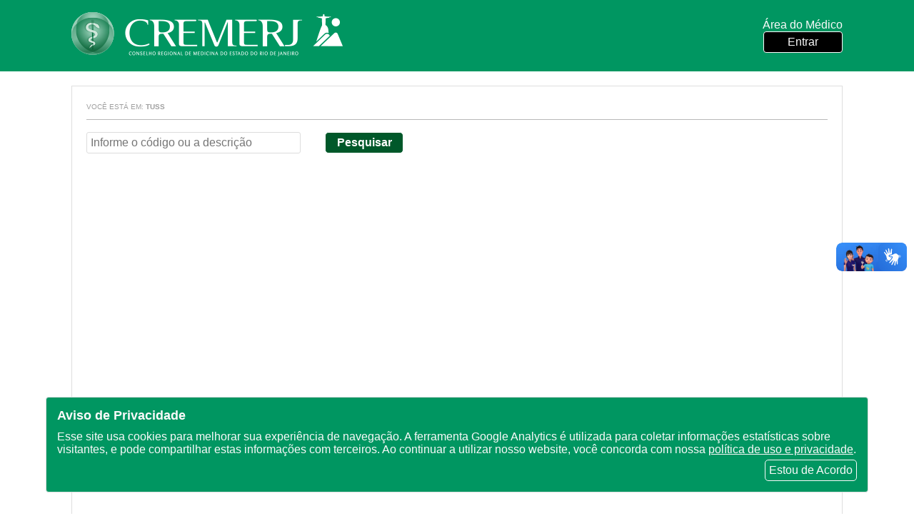

--- FILE ---
content_type: text/html;charset=UTF-8
request_url: http://www.cremerj.org.br/servicomedico/tuss/;jsessionid=FF68AB26A366DD758C054C178BF51940
body_size: 7610
content:











<!DOCTYPE html>
<html lang="pt_BR">

<head>
  <meta charset="UTF-8">
  <meta name="viewport" content="width=device-width, initial-scale=1.0">
  <meta http-equiv="X-UA-Compatible" content="ie=edge">
  <title>CREMERJ</title>
  <link href="https://fonts.googleapis.com/css?family=Roboto+Condensed" rel="stylesheet" type="text/css">
  <link href="https://fonts.googleapis.com/icon?family=Material+Icons" rel="stylesheet">
  <link rel="stylesheet" href="/css/v2/gallery/gallery.min.css"/>
  <link rel="stylesheet" href="/css/v2/gallery/gallery.theme.css"/>
  <link rel="stylesheet" href="/css/v2/estilo.css?id=77"/>
  <link rel="icon" href="/img/favicon.ico" type="image/x-icon">
  <link rel="shortcut icon" href="/img/favicon.ico" type="image/x-icon">

  

  <!-- Google tag (gtag.js) -->
  <script async src="https://www.googletagmanager.com/gtag/js?id=G-G5N32Q9BCC"></script>
  <script>
      window.dataLayer = window.dataLayer || [];
      function gtag(){dataLayer.push(arguments);}
      gtag('js', new Date());

      gtag('config', 'G-G5N32Q9BCC');
  </script>

</head>

<body>

<nav>
  <div class="container" style="justify-content: space-between; min-height: 100px">
    <a href="/">
      <img class="logo-home" src="/img/v2/icones/cremerj_marca_site.png" alt="CREMERJ">
    </a>

    <div class="area-medico">
      <div class="container-logo-area">
        <div class="medico">
          
            
            
              
              
                <span>Área do Médico</span>
                <a href="/servicomedico/loginmedico/loginnovo">Entrar</a>
              
            
          
        </div>
      </div>

    </div>
  </div>
</nav>



<div class="lgpd">
  <span class="titulo">Aviso de Privacidade</span>
  <span>Esse site usa cookies para melhorar sua
    experiência de navegação. A ferramenta Google
    Analytics é utilizada para coletar informações
    estatísticas sobre visitantes, e pode compartilhar
    estas informações com terceiros. Ao continuar a
    utilizar nosso website, você concorda com nossa
    <a target="_blank"
       href="/lgpd/downloadpoliticadeprivacidade">política de uso e privacidade</a>.</span>
  <span class="botao-de-acordo">Estou de Acordo</span>
</div>

<script type="text/javascript" src="/js/lgpd.js?id=5 "></script>
<link rel="stylesheet" href="/css/biblioteca.css"/>






<section class='main'>

    <section class="acervo">

        <div class="content">

            <div class='breadcrumb'>
                Você está em:
                <strong>
                    TUSS
                </strong>
            </div>
            <!-- div.breadcrumb -->


            <form action="/servicomedico/tuss/" method="post">
                <div class="pesquisa">
                    <input type="text" name="busca" placeholder="Informe o código ou a descrição" value=""/>
                    <input type="submit" value="Pesquisar"/>
                </div>
                <input type="hidden" name="_csrf" value="908a573d-f55c-4e65-be3a-f5c22cac50a1" />
            </form>

            <table>
                
            </table>

        </div>
    </section>
</section>
<!-- section.main -->







<footer>


  <div class="container-bottom">
    <nav class="rodape-bottom">
      <div class="logo-rodape">
        <img src="/img/v2/layout/logoCremerj.png" alt="CREMERJ">
      </div>
      <div class="texto-rodape">
        <p>© Portal do Conselho Regional de Medicina do Rio de Janeiro - www.cremerj.org.br</p>
        <p>Praia de Botafogo (228), loja 119b - Botafogo - Rio de Janeiro/RJ - CEP: 22250-145</p>
        <p>Tel: (21) 3184-7050 / <a href="https://api.whatsapp.com/send?phone=552131847050">WhatsApp: (21) 3184-7050</a>
        </p>
        <p>Todos os direitos reservados 2013-2025</p>

      </div>
      <div class="social">

        <a href="http://www.facebook.com/Cremerj" target="_blank"><img
            src="/img/v2/icones/facebook_24x24px.png" alt="facebook"></a>
        <a href="https://www.youtube.com/channel/UCliP5amEh2NMWMnPoBEKDcw" target="_blank"><img
            src="/img/v2/icones/youtube_24x24px.png" alt="youtube"></a>
        
        <a href="https://www.instagram.com/cremerjoficial" target="_blank"><img
            src="/img/v2/icones/instagram_24x24px.png" alt="instagram"></a>
        <a href="https://www.linkedin.com/company/cremerj/?viewAsMember=true" target="_blank"><img
            src="/img/v2/icones/linkedin_24x24px.png" alt="linkedin"></a>
        
        
        <a href="https://open.spotify.com/show/63VsUy2jjgWr6FzqvTAEIt" target="_blank"><img
            src="/img/v2/icones/spotify_24x24px.png" alt="Spotify"></a>
      </div>

      <div class="conselhos-rodape">
        <p>Outros Conselhos Regionais</p>
        <select id="selCFMRegionais" onchange="window.open(selCFMRegionais.value, '_blank')">
          <option value="">-- Selecione o Conselho --</option>
          <option value="http://portal.cfm.org.br/">Federal</option>
          <option value="http://www.crmac.org.br/">Acre</option>
          <option value="http://www.cremal.org.br/">Alagoas</option>
          <option value="http://www.crmap.org.br/">Amapá</option>
          <option value="http://www.cremam.org.br/">Amazonas</option>
          <option value="http://www.cremeb.org.br/">Bahia</option>
          <option value="http://www.cremec.org.br/">Ceará</option>
          <option value="http://www.crmdf.org.br/">Distrito Federal</option>
          <option value="http://www.crmes.org.br/">Espírito Santo</option>
          <option value="http://www.cremego.org.br/">Goiás</option>
          <option value="http://www.crmma.org.br/">Maranhão</option>
          <option value="http://www.crmmt.org.br/">Mato Grosso</option>
          <option value="http://www.crmms.org.br/">Mato Grosso do Sul</option>
          <option value="http://www.crmmg.org.br/">Minas Gerais</option>
          <option value="http://www.cremepa.org.br/">Pará</option>
          <option value="http://www.crmpb.org.br/">Paraíba</option>
          <option value="https://www.crmpr.org.br/">Paraná</option>
          <option value="http://www.cremepe.org.br/">Pernambuco</option>
          <option value="http://www.crmpi.org.br/">Piauí</option>
          <option value="https://www.cremerj.org.br/">Rio de Janeiro</option>
          <option value="http://www.cremern.org.br/">Rio Grande do Norte</option>
          <option value="https://www.cremers.org.br/">Rio Grande do Sul</option>
          <option value="http://www.cremero.org.br/">Rondônia</option>
          <option value="http://www.crmrr.org.br/">Roraima</option>
          <option value="http://www.cremesc.org.br/">Santa Catarina</option>
          <option value="http://www.cremesp.org.br/">São Paulo</option>
          <option value="http://www.cremese.org.br/">Sergipe</option>
          <option value="http://www.crmto.org.br/">Tocantins</option>
        </select>
      </div>
    </nav>
  </div>
</footer>
<script src="/js/home.js?id=12"></script>


<!-- VLibras Widget -->
<div vw class="enabled">
  <div vw-access-button class="active"></div>
  <div vw-plugin-wrapper>
    <div class="vw-plugin-top-wrapper"></div>
  </div>
</div>
<script src="https://vlibras.gov.br/app/vlibras-plugin.js"></script>
<script>
    new window.VLibras.Widget('https://vlibras.gov.br/app');
</script>
</body>

</html>